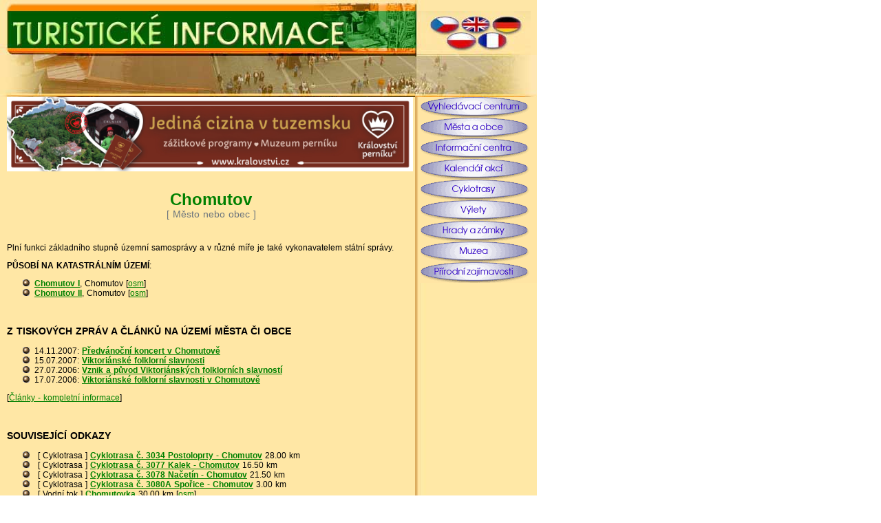

--- FILE ---
content_type: text/html; charset=UTF-8
request_url: http://tourism.cz/encyklopedie/objekty1.phtml?id=12693
body_size: 4562
content:


    <!DOCTYPE HTML PUBLIC "-//W3C//DTD HTML 4.01 Transitional//EN">
    <HTML>
    <HEAD> 
    <meta http-equiv="Content-Type" content="text/html; charset=utf-8"> 
    <meta NAME="CACHE-CONTROL" content="no-cache">
    <meta http-equiv="PRAGMA" content="no-cache">
    <meta http-equiv="Expires" content="0">
    <meta NAME="Author" content="Ludek Sorm & spol.">
    <meta NAME="ROBOTS" content="ALL, FOLLOW">
    <meta NAME="KEYWORDS" content="vstupenky; tickets; program">

    <link rel="stylesheet" type="text/css" href="/css_rev44/universal.php3?sirkaHSloupce=590&amp;sirkaFotky=570&amp;sirkaFotkyNahled=150" />





 <meta NAME="DESCRIPTION" content="Chomutov - TOURISM.CZ - rezervační a informační systém"> <LINK REL=StyleSheet HREF='../_tourism/styles1.css' TYPE='text/css'> <TITLE>Chomutov | Chomutov - TOURISM.CZ - rezervační a informační systém</TITLE></HEAD>



<BODY text=#000000 vLink=#663333 aLink=#9f1a1a link=#663333 BGCOLOR='white'
leftMargin=0 topMargin=0 marginheight=0 marginwidth=0">
<TABLE WIDTH=780 BORDER=0 CELLPADDING=0 CELLSPACING=0  BGCOLOR=#ffe7a5>
<TR>
<TD VALIGN=_top>
<A HREF='/index.phtml'>
<IMG SRC="/_tourism/cz/logo-informace.jpg" WIDTH=603 HEIGHT=80 ALT="Návrat na hlavní stranu" BORDER=0>
</A>
</TD>
<TD VALIGN=_top>
<IMG SRC="/_tourism/cz/vlajky.jpg" WIDTH=177 HEIGHT=80 ALT="" BORDER=0 USEMAP="#vlajky_Map">
<map name="vlajky_Map">


<area shape="poly" alt="FRANCAIS" coords="92,58, 93,53, 99,50, 105,48, 113,47, 125,49, 131,53, 133,59, 132,63, 127,68, 119,70, 112,71, 103,69, 96,66, 92,62" href="/encyklopedie/objekty1.phtml?id=12693&amp;lng=5"><area shape="poly" alt="POLSKI" coords="46,59, 49,53, 56,50, 66,48, 73,49, 79,50, 87,55, 88,60, 86,65, 80,69, 70,71, 63,72, 56,70, 51,67, 48,63" href="/encyklopedie/objekty1.phtml?id=12693&amp;lng=4"><area shape="poly" alt="DEUTSCH" coords="113,37, 113,31, 118,27, 125,24, 136,23, 146,26, 152,31, 154,37, 150,43, 143,48, 131,48, 125,47, 120,45, 114,40" href="/encyklopedie/objekty1.phtml?id=12693&amp;lng=3"><area shape="poly" alt="ENGLISH" coords="67,35, 69,28, 76,24, 87,23, 100,25, 106,29, 108,34, 107,39, 103,44, 98,46, 92,48, 83,48, 75,45, 70,40, 68,37" href="/encyklopedie/objekty1.phtml?id=12693&amp;lng=2"><area shape="poly" alt="ČESKY" coords="21,36, 24,30, 27,27, 35,24, 43,24, 55,26, 59,29, 63,33, 64,37, 61,42, 56,46, 48,48, 40,49, 32,47, 25,43, 22,39" href="/encyklopedie/objekty1.phtml?id=12693"></map>
</TD>
</TR>

<TR>
<TD VALIGN=_top BACKGROUND="/_tourism/cz/podlogem.jpg" WIDTH=603 HEIGHT=61 ALT="" BORDER=0 ALIGN=center>
</TD>
<TD VALIGN=_top>
<IMG SRC="/_tourism/cz/podvlajky.jpg" WIDTH=177 HEIGHT=61 ALT=""></TD>
</TR>
</TABLE>

<TABLE WIDTH=780 BORDER=0 CELLPADDING=0 CELLSPACING=0  BGCOLOR=#ffe7a5>

<TR>
<TD VALIGN=_top WIDTH=10>&nbsp;</TD>
<TD VALIGN=top WIDTH=$sirkaHSloupce>

<A HREF='https://www.kralovstvi.cz' TARGET=_top> 
<IMG SRC='/_tourism/banner-jedina-cizina.jpg' WIDTH="590" BORDER=0 ALT='Království perníku'></A>

<div id="encyklopedie_objekty1" class="eid12693"><h2 class="obsah">Chomutov <small style="font-size:0.85rem;display:block;color:#6c757d;font-weight:normal;">[&nbsp;Město nebo obec&nbsp;]</small></h2><div id="popisHlavni" class="mb-4"></div>
<p>Plní funkci základního stupně územní samosprávy a v různé míře je také vykonavatelem státní správy.</p><strong>PŮSOBÍ NA KATASTRÁLNÍM ÚZEMÍ</strong>: <br /><ul><li><a href="/encyklopedie/objekty1.phtml?id=84907" title="Chomutov I"><strong>Chomutov I</strong></a><span>, Chomutov</span> <span class="osm_typ" title="ukázat na mapě (OpenStreetMap vazba)">[<a href="/imapa/nahled.phtml?iframe=1&amp;id_objektu=84907&amp;relation=425418">osm</a>]</span></li><li><a href="/encyklopedie/objekty1.phtml?id=142390" title="Chomutov II"><strong>Chomutov II</strong></a><span>, Chomutov</span> <span class="osm_typ" title="ukázat na mapě (OpenStreetMap vazba)">[<a href="/imapa/nahled.phtml?iframe=1&amp;id_objektu=142390&amp;relation=425865">osm</a>]</span></li></ul><div class="akce mb-4"></div><div id="fotogalerie" class="mb-4"></div><div class="clanky mb-4"><h3>Z TISKOVÝCH ZPRÁV A ČLÁNKŮ NA ÚZEMÍ MĚSTA ČI OBCE</h3><ul><li>14.11.2007: <strong class="d-inline-block"><a href="/public/kapitola.phtml?kapitola=127880">Předvánoční koncert v Chomutově</a></strong></li><li>15.07.2007: <strong class="d-inline-block"><a href="/public/kapitola.phtml?kapitola=127002">Viktoriánské folklorní slavnosti</a></strong></li><li>27.07.2006: <strong class="d-inline-block"><a href="/public/kapitola.phtml?kapitola=124403">Vznik a původ Viktoriánských folklorních slavností</a></strong></li><li>17.07.2006: <strong class="d-inline-block"><a href="/public/kapitola.phtml?kapitola=124339">Viktoriánské folklorní slavnosti v Chomutově</a></strong></li></ul><div class="kompletniInf">[<a href="/public/prehled.phtml?id_obce=12693&amp;limit=500">Články - kompletní informace</a>]</div></div><div id="dokumenty" class="mb-4"></div><div id="vazby1" class="mb-4"><h3>SOUVISEJÍCÍ ODKAZY</h3><ul><li><span class="typ text-muted"> [&nbsp;Cyklotrasa&nbsp;]</span> <strong><a href="/encyklopedie/objekty1.phtml?id=140776" title="Další informace">Cyklotrasa č. 3034 Postoloprty - Chomutov</a></strong> <span class="razeni">28.00 km </span> </li><li><span class="typ text-muted"> [&nbsp;Cyklotrasa&nbsp;]</span> <strong><a href="/encyklopedie/objekty1.phtml?id=140780" title="Další informace">Cyklotrasa č. 3077 Kalek - Chomutov</a></strong> <span class="razeni">16.50 km </span> </li><li><span class="typ text-muted"> [&nbsp;Cyklotrasa&nbsp;]</span> <strong><a href="/encyklopedie/objekty1.phtml?id=140781" title="Další informace">Cyklotrasa č. 3078 Načetín - Chomutov</a></strong> <span class="razeni">21.50 km </span> </li><li><span class="typ text-muted"> [&nbsp;Cyklotrasa&nbsp;]</span> <strong><a href="/encyklopedie/objekty1.phtml?id=140785" title="Další informace">Cyklotrasa č. 3080A Spořice - Chomutov</a></strong> <span class="razeni">3.00 km </span> </li><li><span class="typ text-muted"> [&nbsp;Vodní tok&nbsp;]</span> <strong><a href="/encyklopedie/objekty1.phtml?id=90583" title="Další informace">Chomutovka</a></strong> <span class="razeni">30.00 km </span>  <span class="osm_typ" title="ukázat na mapě (OpenStreetMap vazba)">[<a href="/imapa/nahled.phtml?iframe=1&amp;id_objektu=90583&amp;relation=7041251">osm</a>]</span></li></ul></div><script defer src="/shared/js_1/iframe_resize.js"></script><div id="imapa" class="mb-4"><iframe id="imapa_iframe" class="iframe_resize" style="border:1px solid #000000;" title="interaktivní mapa" width="590" height="400" src="/imapa/index.phtml?relation=436939&amp;iframe=1&amp;vazby=12693"></iframe></div><div id="lokalizace" class="mb-4"><h3>UMÍSTĚNÍ</h3><ul><li class="sko">Statistický kód obce: <strong><a href="http://www.risy.cz/cs/vyhledavace/obce/detail?Zuj=562971" target="_blank" title="Statistický kód obce">ZUJ 562971</a></strong></li><li class="obec2">Správní obvod 2: <strong><a href="/encyklopedie/objekty1.phtml?id=74349" title="Správní obvod 2">Chomutov</a></strong></li><li class="obec3">Správní obvod 3: <strong><a href="/encyklopedie/objekty1.phtml?id=74605" title="Správní obvod 3">Chomutov</a></strong></li><li class="okres">Území NUTS 4: <strong><a href="/encyklopedie/objekty1.phtml?id=49242" title="okres">Okres Chomutov</a></strong></li><li class="kraj">Území NUTS 3: <strong><a href="/encyklopedie/objekty1.phtml?id=48929">Ústecký kraj</a></strong></li><li class="nuts2">Území NUTS 2: <strong><a href="/encyklopedie/objekty1.phtml?id=49228">Severozápad</a></strong></li><li class="oblast">Turistická oblast: <strong><a href="/encyklopedie/objekty1.phtml?id=113895" title="Turistická oblast">12 Krušné hory a podkrušnohoří</a></strong></li><li class="destinace">Turistický region: <strong> <a href="/encyklopedie/objekty1.phtml?id=74212" title="Severozápadní Čechy">Severozápadní Čechy</a></strong></li></ul></div><div id="souradnice" class="mb-4"><p class="ukazat"><a href="/imapa/nahled.phtml?iframe=1&amp;id_objektu=12693&amp;vazby=12693&amp;relation=436939">ukázat na mapě</a></p></div><div id="evidujeme" class="mb-4"><h3>NA ÚZEMÍ OBCE EVIDUJEME</h3><ul><li><strong><a href="/encyklopedie/objekty1.phtml?id=113601" title="Aeroklub Chomutov">Aeroklub</a></strong> (1) <span class="gps" title="ukázat na mapě">[<a href="/imapa/nahled.phtml?iframe=1&amp;id_objektu=113601">gps</a>]</span></li><li><strong><a href="/encyklopedie/objekty1.phtml?id=22167" title="Obchodní místo RM-SYSTÉMU č.35404">Akcie, cenné papíry</a></strong> (1)</li><li><strong><a href="/encyklopedie/seznam.phtml?typ=62&amp;id_obce=12693" title="seznam záznamů">Bankomat</a></strong> (10)</li><li><strong><a href="/encyklopedie/seznam.phtml?typ=32&amp;id_obce=12693" title="seznam záznamů">Cyklotrasa</a></strong> (3)</li><li><strong><a href="/encyklopedie/objekty1.phtml?id=89120" title="Městské divadlo Chomutov">Divadlo</a></strong> (1)</li><li><strong><a href="/encyklopedie/seznam.phtml?typ=38&amp;id_obce=12693" title="seznam záznamů">Folklorní soubor či skupina FoS ČR</a></strong> (2)</li><li><strong><a href="/encyklopedie/objekty1.phtml?id=19086" title="Městské informační centrum Chomutov">Informační centrum</a></strong> (1)</li><li><strong><a href="/encyklopedie/seznam.phtml?typ=304&amp;id_obce=12693" title="seznam záznamů">Katastr (místní část)</a></strong> (2)</li><li><strong><a href="/encyklopedie/seznam.phtml?typ=72&amp;id_obce=12693" title="seznam záznamů">Kino</a></strong> (3)</li><li><strong><a href="/encyklopedie/objekty1.phtml?id=106439" title="KČT odbor Turistický klub Loko CHOMUTOV">Klub českých turistů - odbor</a></strong> (1)</li><li><strong><a href="/encyklopedie/objekty1.phtml?id=106742" title="ŠTĚPÁNKOVÁ Růžena, sekretář oblasti KČT">Klub českých turistů - sekretář oblasti</a></strong> (1)</li><li><strong><a href="/encyklopedie/objekty1.phtml?id=89118" title="Kulturní dům Zahradní">Kulturní a zábavní zařízení</a></strong> (1)</li><li><strong><a href="/encyklopedie/objekty1.phtml?id=113229" title="Sportovní letiště Chomutov">Letiště sportovní</a></strong> (1) <span class="gps" title="ukázat na mapě">[<a href="/imapa/nahled.phtml?iframe=1&amp;id_objektu=113229">gps</a>]</span></li><li><strong><a href="/encyklopedie/objekty1.phtml?id=116912" title="Městská památková zóna Chomutov">Městská památková zóna</a></strong> (1)</li><li><strong><a href="/encyklopedie/objekty1.phtml?id=22856" title="VM Service">Mobilní telefony</a></strong> (1)</li><li><strong><a href="/encyklopedie/objekty1.phtml?id=127448" title="Vodní most">Most nebo viadukt</a></strong> (1)</li><li><strong><a href="/encyklopedie/objekty1.phtml?id=114463" title="Nemocnice Chomutov">Nemocnice</a></strong> (1)</li><li><strong><a href="/encyklopedie/objekty1.phtml?id=126752" title="Pomník na hřbitově Chomutov">Pomník či památník</a></strong> (1)</li><li><strong><a href="/encyklopedie/objekty1.phtml?id=114559" title="Strážiště u Chomutova, rozhledna">Rozhledna nebo věž</a></strong> (1)</li><li><strong><a href="/encyklopedie/objekty1.phtml?id=74348" title="Chomutov">Sportovní zařízení</a></strong> (1)</li><li><strong><a href="/encyklopedie/objekty1.phtml?id=74349" title="Chomutov">Správní obvod obce s pověřeným úřadem</a></strong> (1)</li><li><strong><a href="/encyklopedie/objekty1.phtml?id=74605" title="Chomutov">Správní obvod obce s rozšířenou působností</a></strong> (1)</li><li><strong><a href="/encyklopedie/seznam.phtml?typ=49&amp;id_obce=12693" title="seznam záznamů">Stavební spoření</a></strong> (2)</li><li><strong><a href="/encyklopedie/objekty1.phtml?id=108184" title="Turistická známka No.166 ZOO Chomutov">Turistická známka</a></strong> (1)</li><li><strong><a href="/encyklopedie/seznam.phtml?typ=43&amp;id_obce=12693" title="seznam záznamů">Ulice nebo jiné místopisné označení</a></strong> (11)</li><li><strong><a href="/encyklopedie/seznam.phtml?typ=384&amp;id_obce=12693" title="seznam záznamů">Vodní plocha</a></strong> (2)</li><li><strong><a href="/encyklopedie/objekty1.phtml?id=90583" title="Chomutovka">Vodní tok</a></strong> (1) <span class="osm_typ" title="ukázat na mapě (OpenStreetMap vazba)">[<a href="/imapa/nahled.phtml?iframe=1&amp;id_objektu=90583&amp;relation=7041251">osm</a>]</span></li><li><strong><a href="/encyklopedie/objekty1.phtml?id=116420" title="Zdravotnická záchranná služba (pobočka Chomutov)">Záchranná služba</a></strong> (1)</li><li><strong><a href="/encyklopedie/seznam.phtml?typ=27&amp;id_obce=12693" title="seznam záznamů">Železniční stanice</a></strong> (2)</li><li><strong><a href="/encyklopedie/seznam.phtml?typ=332&amp;id_obce=12693" title="seznam záznamů">Železniční trať</a></strong> (3)</li><li><strong><a href="/encyklopedie/objekty1.phtml?id=76705" title="Podkrušnohoský Zoopark Chomutov">ZOO</a></strong> (1)</li></ul></div><hr id="separator" width="100%"><div id="typZaznamu" class="mt-2">Typ záznamu: <strong><a href="/encyklopedie/seznam.phtml?typ=1&amp;id=12693">Město nebo obec</a></strong></div><div id="aktualizace"><strong>AKTUALIZACE: </strong> <a href="mailto:aktualizace@infosystem.cz" title="poslat email">Šormová Helena</a>  (INFOSYSTEM s.r.o.)  org.&nbsp;2, 24.09.2021 v 22:49&nbsp;hodin</div><div id="navigaceDole" class="mt-4"><span class="nd1 login">[<a href="/log.phtml?logStranka=%2Fencyklopedie%2Fobjekty1.phtml%3Fid%3D12693" title="Pro registrované">Pro registrované</a>] </span></div></div></TD>
<TD VALIGN=top WIDTH=177  BACKGROUND="/_tourism/linka-vlevo.jpg">


<A HREF="/shared/vyhledavani.phtml?">
<IMG NAME="vcentrum" SRC="/_tourism/cz/vyhledavaci-centrum.gif" WIDTH=170 HEIGHT=30 BORDER=0 ALT="" ALIGN=right></A>

<BR>
<BR>

<A HREF="/encyklopedie/seznam.phtml?typ=1&amp;">
<IMG NAME="mesta" SRC="/_tourism/cz/mesta-obce.gif" WIDTH=170 HEIGHT=30 BORDER=0 ALT="" ALIGN=right></A>
<BR>
<BR>

<A HREF="/encyklopedie/seznam.phtml?typ=2,173,319&amp;">
<IMG NAME="infocentra" SRC="/_tourism/cz/informacni-centra.gif" WIDTH=170 HEIGHT=30 BORDER=0 ALT="" ALIGN=right></A>
<BR>
<BR>


<A HREF="/akce/index.phtml?druh=&amp;">
<IMG NAME="kalendar" SRC="/_tourism/cz/kalendar-akci.gif" WIDTH=170 HEIGHT=30 BORDER=0 ALT="" ALIGN=right></A>
<BR>
<BR>

<A HREF="/encyklopedie/seznam.phtml?typ=32&amp;">
<IMG NAME="cyklotrasy" SRC="/_tourism/cz/cyklotrasy.gif" WIDTH=170 HEIGHT=30 BORDER=0 ALT="" ALIGN=right></A>

<BR>
<BR>

<A HREF="/encyklopedie/seznam.phtml?typ=313&amp;">
<IMG NAME="vylety" SRC="/_tourism/cz/vylety.gif" WIDTH=170 HEIGHT=30 BORDER=0 ALT="" ALIGN=right></A>

<BR>
<BR>

<A HREF="/encyklopedie/seznam.phtml?typ=102,103&amp;">
<IMG NAME="hrady" SRC="/_tourism/cz/hrady-zamky.gif" WIDTH=170 HEIGHT=30 BORDER=0 ALT="" ALIGN=right></A>

<BR>
<BR>

<A HREF="/encyklopedie/seznam.phtml?typ=68&amp;">
<IMG NAME="muzea" SRC="/_tourism/cz/muzea.gif" WIDTH=170 HEIGHT=30 BORDER=0 ALT="" ALIGN=right></A>

<BR>
<BR>

<A HREF="/encyklopedie/seznam.phtml?typ=105,130,131,132,133,138,139,140,141,142,148,162,174,294&amp;">
<IMG NAME="pzajimavosti" SRC="/_tourism/cz/prirodni-zajimavosti.gif" WIDTH=170 HEIGHT=30 BORDER=0 ALT="" ALIGN=right></A>

</TD>
</TR>
<TR><TD COLSPAN="3">

<p style="margin:25px 0 5px 0;text-align:center;"><a href="http://www.sorm.cz">Copyright 1998-26 &copy; infoSystem.cz</a>, <br>součást prezentačního a rezervačního systému Doménová koule</p>
</TD></TR>
</TABLE>
</BODY>
</HTML>


--- FILE ---
content_type: text/css
request_url: http://tourism.cz/_tourism/styles1.css
body_size: 947
content:
/* STYLY MSIE */
body   { font-size: 9pt;
         font-family: Verdana CE,Verdana,Arial CE,Arial,Helvetica CE,Helvetica,sans-serif;
	 word-spacing: 1px;
	 scrollbar-arrow-color: black; scrollbar-base-color: #ffe7a5;
       }
td     { font-size: 9pt;
         font-family: Verdana CE,Verdana,Arial CE,Arial,Helvetica CE,Helvetica,sans-serif;
       }

td B    { font-size: 9pt;
         font-family: Verdana CE,Verdana,Arial CE,Arial,Helvetica CE,Helvetica,sans-serif;
       }

A { text-decoration: none;} 
A:link {color: green }
A:visited {color: green } 
A:hover {color: black; text-decoration: underline;} 

LI {list-style-image: URL(odrazka.gif); }
LI {background-color: }


/* TUCNE */
B	{color:  green }



/* NADPIS H2 */
H2   { font-size: 18pt;
         color:  green;
	 text-decoration: normal;
         font-weight: bold;
         margin-left: 10pt; margin-right: 10pt;
         margin-top: 5pt; margin-bottom: 10pt;
       }


/* NADPIS */
.nadpis   { font-size: 15pt;
         font-variant: normal;
         font-weight: bold;
       }

/* TITULEK */
.titulek   { font-size: 11pt;
         font-variant: normal;
         font-weight: bold;
       }

/* ANOTACE */
.anotace   { font-size: 8pt;
         font-variant: normal;
         font-weight: normal;
       }

/* ZVEREJNENO */
.zverejneno   { font-size: 7pt;
         font-weight: normal;
       }


/* PODROBNOSTI */
.podrobnosti   { font-size: 7pt;
         font-weight: normal;
       }

/* COPYRIGHT */
.copyright   { font-size: 7pt;
         font-weight: normal;
	 text-align: center;
       }

/* TABULKA */
.tbl { table frame: border; rules: all; bordercolor: black; cellpadding: 5 }

/* V TABULCE RADEK 1 */
.tabradek1 { background:  green; color: white; font-weight: bold }

/* V TABULCE SLOUPEC 1 */
.tabsl1 { background:  green; color: white; font-weight: bold }


/* ----------------------TABULKA NAZORY--------------------- */
/* NAZORY V TABULCE RADEK 1 */
.tabradek1nazory { background: green ; color: white; font-weight: bold; font-size: 9pt }

/* NAZORY V TABULCE SLOUPEC 1 */
.tabsl1nazory { width: 137 ; background: green; color: white; font-weight: bold; font-size: 7pt  }

/* NAZORY V TABULCE SLOUPEC 2 */
.tabsl2nazory { width: 413 ; background: ; color: black; font-weight: normal; font-size: 7pt  }


/* ----------------------TABULKA DISKUSE--------------------- */
/* NAZORY V TABULCE RADEK 1 */
.tabradek1diskuse { background:  green; color: white; font-weight: bold; font-size: 8pt }

/* NAZORY V TABULCE SLOUPEC 1 */
.tabsl1diskuse { width: 100 ; background:  green; color: white; font-weight: bold; font-size: 7pt  }

/* NAZORY V TABULCE SLOUPEC 2 */
.tabsl2diskuse { width: ; background: ; color: black; font-weight: normal; font-size: 7pt  }

/* NAZORY V TABULCE SLOUPEC 3 */
.tabsl3diskuse { width: ; background: ; color: black; font-weight: normal; font-size: 7pt  }


/* ----------------------TABULKA SLUZBY--------------------- */
/* SLUZBY V TABULCE  */
.tabSluzby {  background:  ; color: ; font-weight: ; font-size:  }

/* SLUZBY V TABULCE ZAHLAVI */
.tabZahlaviSluzby { background:  green; color: white; font-weight: bold; font-size: 8pt }

/* SLUZBY V TABULCE RADEK 1 */
/*.tabradek1sluzby { background:  red; color: white; font-weight: bold; font-size: 8pt }*/

/* SLUZBY V TABULCE RADEK 2 */
/*.tabradek2sluzby { background:  blue; color: white; font-weight: bold; font-size: 8pt }*/

/* SLUZBY V TABULCE SLOUPEC 1 */
.tabsl1sluzby { width: 50 ; background:  green; color: white; font-weight: bold; font-size: 7pt  }

/* SLUZBY V TABULCE SLOUPEC 2 */
/*.tabsl2sluzby { width: ; background: ; color: black; font-weight: normal; font-size: 7pt  }*/

/* SLUZBY V TABULCE SLOUPEC 3 */
/*.tabsl3sluzby { width: ; background: ; color: black; font-weight: normal; font-size: 7pt  }*/

/* SLUZBY V TABULCE SLOUPEC 4 */
/*.tabsl4sluzby { width: ; background: ; color: black; font-weight: normal; font-size: 7pt  }*/

#panel_u {
    width: 780px;
}


--- FILE ---
content_type: text/javascript
request_url: http://tourism.cz/shared/js_1/iframe_resize.js
body_size: 345
content:
"use strict";
window.addEventListener("DOMContentLoaded", function() {
	const resizeIframe = function () {
		const iframe = document.getElementsByClassName("iframe_resize");
		for (let i = 0; i < iframe.length; i++) {
			const width = iframe[i].offsetWidth;
			let height = parseInt(width*1.5);
			if (height > window.innerHeight-15) {
				height = window.innerHeight-15;
			}
			const max_height = parseInt(iframe[i].getAttribute('data-maxheight'));
			if (!max_height.isNaN && height > max_height) {
				height = max_height;
			}
			iframe[i].style.height = height+"px";
		} 
	};
	resizeIframe();
	window.addEventListener("resize", resizeIframe);
});
